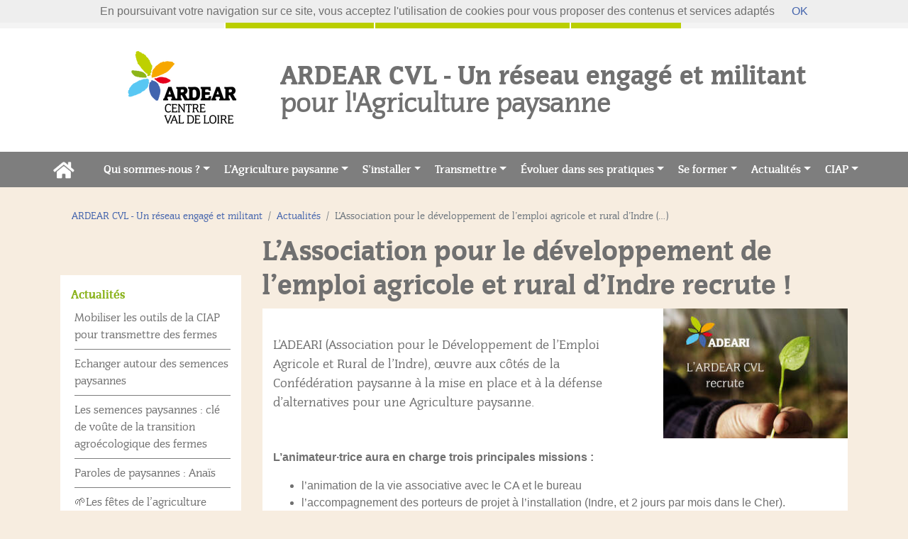

--- FILE ---
content_type: text/html; charset=utf-8
request_url: https://www.agriculturepaysanne.org/L-Association-pour-le-developpement-de-l-emploi-agricole-et-rural-d-Indre
body_size: 12540
content:






<!doctype html>
<html lang="fr">
  <head>
    <!-- Required meta tags -->
    <meta charset="utf-8">
    <meta name="viewport" content="width=device-width, initial-scale=1, shrink-to-fit=no">

    <!-- Bootstrap CSS -->
    <link rel="stylesheet" href="https://stackpath.bootstrapcdn.com/bootstrap/4.5.2/css/bootstrap.min.css" integrity="sha384-JcKb8q3iqJ61gNV9KGb8thSsNjpSL0n8PARn9HuZOnIxN0hoP+VmmDGMN5t9UJ0Z" crossorigin="anonymous">

	<title>L’Association pour le développement de l’emploi agricole et rural d’Indre (…)</title>
	<meta name="description" content=" L&#039;ADEARI (Association pour le D&#233;veloppement de l&#039;Emploi Agricole et Rural de l&#039;Indre), &#339;uvre aux c&#244;t&#233;s de la Conf&#233;d&#233;ration paysanne &#224; la mise en (&#8230;) " />
	<link rel="canonical" href="https://www.agriculturepaysanne.org/L-Association-pour-le-developpement-de-l-emploi-agricole-et-rural-d-Indre" />
    <!-- Optional JavaScript -->
    <!-- jQuery first, then Popper.js, then Bootstrap JS -->
    <script src="https://code.jquery.com/jquery-3.5.1.slim.min.js" integrity="sha384-DfXdz2htPH0lsSSs5nCTpuj/zy4C+OGpamoFVy38MVBnE+IbbVYUew+OrCXaRkfj" crossorigin="anonymous"></script>
    <script src="https://cdn.jsdelivr.net/npm/popper.js@1.16.1/dist/umd/popper.min.js" integrity="sha384-9/reFTGAW83EW2RDu2S0VKaIzap3H66lZH81PoYlFhbGU+6BZp6G7niu735Sk7lN" crossorigin="anonymous"></script>
    <script src="https://stackpath.bootstrapcdn.com/bootstrap/4.5.2/js/bootstrap.min.js" integrity="sha384-B4gt1jrGC7Jh4AgTPSdUtOBvfO8shuf57BaghqFfPlYxofvL8/KUEfYiJOMMV+rV" crossorigin="anonymous"></script>
    <link rel="stylesheet" type="text/css" href="squelettes/css/style.css">
    <link rel="stylesheet" type="text/css" href="squelettes/css/menu.css">
    <script src="squelettes/js/bootstrap-4-navbar.js"></script>
    <script src="squelettes/js/video-iframe-responsive.js"></script>
    
    <link rel="apple-touch-icon" sizes="180x180" href="/apple-touch-icon.png">
    <link rel="icon" type="image/png" sizes="32x32" href="/favicon-32x32.png">
    <link rel="icon" type="image/png" sizes="16x16" href="/favicon-16x16.png">
    <link rel="manifest" href="/site.webmanifest">
    <link rel="mask-icon" href="/safari-pinned-tab.svg" color="#5bbad5">
    <meta name="msapplication-TileColor" content="#2d89ef">
    <meta name="theme-color" content="#ffffff">

  </head>
  <body>
  	
  	
<header>
    <section class="topnav">
    	<div class="container">
    		<div class="row">
    			<div class="col-md-12 text-center px-0">
    				<p><a href="Lettre-d-informations-ARDEAR" class="spip_in">Je m&#8217;abonne à la newsletter</a><a href="Lettre-d-information-fonciere" class="spip_in">Je m&#8217;abonne à la newsletter foncière</a></p>
    				<a href="/" class="nav2 last">Vers le site national</a>
    			</div>	
    		</div>
    	</div>	<!-- end container-->
    </section>
    <section class="bandeau">
        <div class="container">
            <div class="row">
                <div class="col-md-3 col-5 text-md-right text-center px-0 py-3">
                    <a href="ardearcentre" title="page d'accueil" class="logo"><img src="/local/cache-vignettes/L201xH142/rubon51-51c5a.png?1735066341" alt="logo fadear" class="img-fluid"></a>
                </div>
                <div class="col-md-9 col-7 d-flex align-items-center px-0">
                    <h1 class="slogan">ARDEAR CVL - Un réseau engagé et militant <span>pour l'Agriculture paysanne</span></h1>
                </div>    
            </div>
        </div>    <!-- end container-->
    </section>

	<section class="main_menu">
	    <div class="container">
	        <div class="row">
	            <div class="col-md-12 d-md-flex justify-content-md-center align-items-md-center">
	        	
	    <!-- Static navbar -->
	    
	    
	    <nav class="navbar navbar-expand-md navbar-light btco-hover-menu">
	        <a class="navbar-brand" href="ardearcentre" title="ARDEAR CVL - Un réseau engagé et militant"><img src="squelettes/images/icones-13.png"></a>
	        <button class="navbar-toggler" type="button" data-toggle="collapse" data-target="#navbarNavDropdown" aria-controls="navbarNavDropdown" aria-expanded="false" aria-label="Toggle navigation">
	            <span class="navbar-toggler-icon"></span>
	        </button>
	        <div class="collapse navbar-collapse" id="navbarNavDropdown">
	            <ul class="navbar-nav">
	            	
	            	
	            	<li class="nav-item dropdown">
	            		<a class="nav-link dropdown-toggle  active" href="Qui-sommes-nous-458" id="rub_458" data-toggle="dropdown" aria-haspopup="true" aria-expanded="false">Qui sommes-nous&nbsp;?</a>
	                    <ul class="dropdown-menu" aria-labelledby="rub_458">
	                        <li><a class="dropdown-item d-block d-lg-none" href="Qui-sommes-nous-458">Qui sommes-nous&nbsp;?</a></li>
	            	
	                        
	                        <li><a class="dropdown-item" href="Nos-missions-792">Nos missions et valeurs</a></li>
	                        

	            	
	                        
	                        <li><a class="dropdown-item" href="Notre-fonctionnement">Notre fonctionnement</a></li>
	                        

	            	
	                        
	                        <li><a class="dropdown-item dropdown-toggle" href="Nos-partenaires-793">Nos partenaires</a>
	                            <ul class="dropdown-menu">
	                                <li><a class="dropdown-item d-block d-lg-none" href="Nos-partenaires-793">Nos partenaires</a></li>
	                        
	                        		<li><a class="dropdown-item" href="Nos-partenaires-financiers-869">Nos partenaires financiers</a></li>
	                        
	                        		<li><a class="dropdown-item" href="Nos-partenaires-associatifs">Nos partenaires associatifs</a></li>
	                        
	                        		<li><a class="dropdown-item" href="L-actualite-de-nos-partenaires">L&#8217;actualité de nos partenaires </a></li>
	                        
	                            </ul>
	                        </li>
	                        

	            	
	                        
	                        <li><a class="dropdown-item" href="Notre-histoire-884">Notre histoire</a></li>
	                        

	            	
	                        
	                        <li><a class="dropdown-item dropdown-toggle" href="Notre-reseau-885">Notre réseau</a>
	                            <ul class="dropdown-menu">
	                                <li><a class="dropdown-item d-block d-lg-none" href="Notre-reseau-885">Notre réseau</a></li>
	                        
	                        		<li><a class="dropdown-item" href="Un-conseil-d-administration">Un conseil d&#8217;administration</a></li>
	                        
	                        		<li><a class="dropdown-item" href="L-equipe-departementale-887">Une équipe salariée</a></li>
	                        
	                            </ul>
	                        </li>
	                        

	            	
	                        
	                        <li><a class="dropdown-item dropdown-toggle" href="Espace-Presse">Espace Presse</a>
	                            <ul class="dropdown-menu">
	                                <li><a class="dropdown-item d-block d-lg-none" href="Espace-Presse">Espace Presse</a></li>
	                        
	                        		<li><a class="dropdown-item" href="Tous-les-articles-de-presse">Les articles du réseau</a></li>
	                        
	                            </ul>
	                        </li>
	                        

	            	
	                        
	                        <li><a class="dropdown-item dropdown-toggle" href="Contacts-464">Contacts</a>
	                            <ul class="dropdown-menu">
	                                <li><a class="dropdown-item d-block d-lg-none" href="Contacts-464">Contacts</a></li>
	                        
	                        		<li><a class="dropdown-item" href="ADDEAR-41-895">ADDEAR 41</a></li>
	                        
	                        		<li><a class="dropdown-item" href="ADDEAR-18">ADDEAR 18</a></li>
	                        
	                        		<li><a class="dropdown-item" href="ADEARI-893">ADEARI 36</a></li>
	                        
	                        		<li><a class="dropdown-item" href="ADDEAR-41">ADEAR 28</a></li>
	                        
	                        		<li><a class="dropdown-item" href="ADEAR-37">ADEAR 37</a></li>
	                        
	                        		<li><a class="dropdown-item" href="ADEAR-45">ADEAR 45</a></li>
	                        
	                            </ul>
	                        </li>
	                        

	            	
	                        
	                        <li><a class="dropdown-item" href="s-inscrire-a-nos-lettres-d-informations">Recevoir nos actualités</a></li>
	                        

	            	
	                    </ul>
	                </li>    
	            	
	                
	            	
	            	<li class="nav-item dropdown">
	            		<a class="nav-link dropdown-toggle  active" href="L-Agriculture-paysanne-791" id="rub_791" data-toggle="dropdown" aria-haspopup="true" aria-expanded="false">L&#8217;Agriculture paysanne</a>
	                    <ul class="dropdown-menu" aria-labelledby="rub_791">
	                        <li><a class="dropdown-item d-block d-lg-none" href="L-Agriculture-paysanne-791">L&#8217;Agriculture paysanne</a></li>
	            	
	                        
	                        <li><a class="dropdown-item dropdown-toggle" href="La-Charte-de-l-Agriculture-paysanne-840">La Charte de l’Agriculture paysanne</a>
	                            <ul class="dropdown-menu">
	                                <li><a class="dropdown-item d-block d-lg-none" href="La-Charte-de-l-Agriculture-paysanne-840">La Charte de l’Agriculture paysanne</a></li>
	                        
	                        		<li><a class="dropdown-item" href="Les-six-themes-du-projet-d-Agriculture-paysanne">Les six thèmes du projet d’Agriculture paysanne</a></li>
	                        
	                        		<li><a class="dropdown-item" href="Les-10-principes-politiques-de-l-Agriculture-paysanne-841">Les 10 principes politiques de l’Agriculture paysanne</a></li>
	                        
	                            </ul>
	                        </li>
	                        

	            	
	                        
	                        <li><a class="dropdown-item dropdown-toggle" href="Ressources-462">Ressources</a>
	                            <ul class="dropdown-menu">
	                                <li><a class="dropdown-item d-block d-lg-none" href="Ressources-462">Ressources</a></li>
	                        
	                        		<li><a class="dropdown-item" href="Les-publications-de-l-ARDEAR-CVL">Les publications de l&#8217;ARDEAR CVL</a></li>
	                        
	                        		<li><a class="dropdown-item" href="Cartographie-des-initiatives-agri-rurales-sur-le-genre-1849">Cartographie des initiatives agri-rurales sur le genre</a></li>
	                        
	                        		<li><a class="dropdown-item" href="Le-repertoire-des-savoir-faire-paysans-1848">Le répertoire des savoir-faire paysans</a></li>
	                        
	                        		<li><a class="dropdown-item" href="Les-videos-sur-l-agroforesterie">Les vidéos sur l&#8217;agroforesterie</a></li>
	                        
	                        		<li><a class="dropdown-item" href="Les-publications-de-la-FADEAR">Les publications de la FADEAR</a></li>
	                        
	                        		<li><a class="dropdown-item" href="Le-podcast-de-la-FADEAR-et-de-Binge-Audio">Le podcast de la FADEAR et de Binge Audio</a></li>
	                        
	                            </ul>
	                        </li>
	                        

	            	
	                        
	                        <li><a class="dropdown-item" href="Le-Diagnostic-Agriculture-paysanne-849">Le Diagnostic Agriculture paysanne</a></li>
	                        

	            	
	                        
	                        <li><a class="dropdown-item" href="L-histoire-du-projet-d-Agriculture-paysanne-850">L’histoire du projet d’Agriculture paysanne</a></li>
	                        

	            	
	                        
	                        <li><a class="dropdown-item" href="L-Agriculture-paysanne-au-dela-des-cliches-851">L’Agriculture paysanne&nbsp;: au-delà des clichés</a></li>
	                        

	            	
	                    </ul>
	                </li>    
	            	
	                
	            	
	            	<li class="nav-item dropdown">
	            		<a class="nav-link dropdown-toggle  active" href="S-installer-460" id="rub_460" data-toggle="dropdown" aria-haspopup="true" aria-expanded="false">S’installer</a>
	                    <ul class="dropdown-menu" aria-labelledby="rub_460">
	                        <li><a class="dropdown-item d-block d-lg-none" href="S-installer-460">S’installer</a></li>
	            	
	                        
	                        <li><a class="dropdown-item" href="Se-faire-accompagner-par-les-ADEAR">Se faire accompagner par les ADEAR</a></li>
	                        

	            	
	                        
	                        <li><a class="dropdown-item" href="De-l-idee-au-projet-899">Dispositif d&#8217;accompagnement&nbsp;: "De l&#8217;idée au projet agricole"</a></li>
	                        

	            	
	                        
	                        <li><a class="dropdown-item" href="Des-partenariats-entre-collectivites-territoriales-et-ADEAR">Des partenariats entre collectivités territoriales et ADEAR</a></li>
	                        

	            	
	                    </ul>
	                </li>    
	            	
	                
	            	
	            	<li class="nav-item dropdown">
	            		<a class="nav-link dropdown-toggle  active" href="Transmettre-461" id="rub_461" data-toggle="dropdown" aria-haspopup="true" aria-expanded="false">Transmettre</a>
	                    <ul class="dropdown-menu" aria-labelledby="rub_461">
	                        <li><a class="dropdown-item d-block d-lg-none" href="Transmettre-461">Transmettre</a></li>
	            	
	                        
	                        <li><a class="dropdown-item" href="Annonces-foncieres-891">Annonces foncières</a></li>
	                        

	            	
	                        
	                        <li><a class="dropdown-item" href="L-accompagnement-a-la-transmission-853">L’accompagnement à la transmission</a></li>
	                        

	            	
	                        
	                        <li><a class="dropdown-item" href="Les-enjeux-de-la-transmission-en-agriculture-854">Les enjeux de la transmission en agriculture </a></li>
	                        

	            	
	                    </ul>
	                </li>    
	            	
	                
	            	
	            	<li class="nav-item dropdown">
	            		<a class="nav-link dropdown-toggle  active" href="Evoluer-dans-ses-pratiques" id="rub_1311" data-toggle="dropdown" aria-haspopup="true" aria-expanded="false">Évoluer dans ses pratiques</a>
	                    <ul class="dropdown-menu" aria-labelledby="rub_1311">
	                        <li><a class="dropdown-item d-block d-lg-none" href="Evoluer-dans-ses-pratiques">Évoluer dans ses pratiques</a></li>
	            	
	                        
	                        <li><a class="dropdown-item dropdown-toggle" href="La-Maison-des-semences-paysannes-1312">La Maison des semences paysannes</a>
	                            <ul class="dropdown-menu">
	                                <li><a class="dropdown-item d-block d-lg-none" href="La-Maison-des-semences-paysannes-1312">La Maison des semences paysannes</a></li>
	                        
	                        		<li><a class="dropdown-item" href="Les-semences-en-Centre-Val-de-Loire">Les semences en Centre-Val de Loire</a></li>
	                        
	                        		<li><a class="dropdown-item" href="Des-programmes-regionaux-1314">Archives </a></li>
	                        
	                        		<li><a class="dropdown-item" href="Ressources-1839">Ressources</a></li>
	                        
	                        		<li><a class="dropdown-item" href="Des-dynamiques-departemenales-1313">Des dynamiques départementales</a></li>
	                        
	                            </ul>
	                        </li>
	                        

	            	
	                        
	                        <li><a class="dropdown-item" href="Foire-aux-questions-1315">Foire aux questions</a></li>
	                        

	            	
	                        
	                        <li><a class="dropdown-item" href="Haies-Arbres-Agroforesterie">Haies, Arbres champêtres et Agroforesterie</a></li>
	                        

	            	
	                        
	                        <li><a class="dropdown-item dropdown-toggle" href="Les-GIEE">Les GIEE</a>
	                            <ul class="dropdown-menu">
	                                <li><a class="dropdown-item d-block d-lg-none" href="Les-GIEE">Les GIEE</a></li>
	                        
	                        		<li><a class="dropdown-item" href="18-CHER">18 - CHER</a></li>
	                        
	                        		<li><a class="dropdown-item" href="28-EURE-ET-LOIR">28 - EURE-ET-LOIR</a></li>
	                        
	                        		<li><a class="dropdown-item" href="36-INDRE">36 - INDRE</a></li>
	                        
	                        		<li><a class="dropdown-item" href="37-INDRE-ET-LOIRE">37 - INDRE-ET-LOIRE</a></li>
	                        
	                        		<li><a class="dropdown-item" href="41-LOIR-ET-CHER">41 - LOIR-ET-CHER</a></li>
	                        
	                        		<li><a class="dropdown-item" href="45-LOIRET">45 - LOIRET</a></li>
	                        
	                            </ul>
	                        </li>
	                        

	            	
	                    </ul>
	                </li>    
	            	
	                
	            	
	            	<li class="nav-item dropdown">
	            		<a class="nav-link dropdown-toggle  active" href="Se-former-905" id="rub_905" data-toggle="dropdown" aria-haspopup="true" aria-expanded="false">Se former</a>
	                    <ul class="dropdown-menu" aria-labelledby="rub_905">
	                        <li><a class="dropdown-item d-block d-lg-none" href="Se-former-905">Se former</a></li>
	            	
	                        
	                        <li><a class="dropdown-item" href="Des-parcours-certifiants">Des parcours certifiants</a></li>
	                        

	            	
	                        
	                        <li><a class="dropdown-item" href="Modalites">Modalités</a></li>
	                        

	            	
	                        
	                        <li><a class="dropdown-item" href="Tarifs-et-inscriptions">Tarifs et inscriptions</a></li>
	                        

	            	
	                        
	                        <li><a class="dropdown-item" href="Catalogues-de-formations">Catalogues de formation</a></li>
	                        

	            	
	                    </ul>
	                </li>    
	            	
	                
	            	
	            	<li class="nav-item dropdown">
	            		<a class="nav-link dropdown-toggle  active" href="Actualites-463" id="rub_463" data-toggle="dropdown" aria-haspopup="true" aria-expanded="false">Actualités</a>
	                    <ul class="dropdown-menu" aria-labelledby="rub_463">
	                        <li><a class="dropdown-item d-block d-lg-none" href="Actualites-463">Actualités</a></li>
	            	
	                        
	                        <li><a class="dropdown-item dropdown-toggle" href="7-1-Actualites-regionales">Actualités régionales</a>
	                            <ul class="dropdown-menu">
	                                <li><a class="dropdown-item d-block d-lg-none" href="7-1-Actualites-regionales">Actualités régionales</a></li>
	                        
	                        		<li><a class="dropdown-item" href="Femmes-et-installation-en-agriculture-paysanne-1662">Femmes et installation en agriculture paysanne</a></li>
	                        
	                        		<li><a class="dropdown-item" href="Fetes-de-l-agriculture-paysanne-du-Centre-Val-de-Loire">Fêtes de l&#8217;agriculture paysanne du Centre-Val de Loire 2023</a></li>
	                        
	                            </ul>
	                        </li>
	                        

	            	
	                    </ul>
	                </li>    
	            	
	                
	            	
	            	<li class="nav-item dropdown">
	            		<a class="nav-link dropdown-toggle  active" href="3-CIAP" id="rub_1766" data-toggle="dropdown" aria-haspopup="true" aria-expanded="false">CIAP</a>
	                    <ul class="dropdown-menu" aria-labelledby="rub_1766">
	                        <li><a class="dropdown-item d-block d-lg-none" href="3-CIAP">CIAP</a></li>
	            	
	                        
	                        <li><a class="dropdown-item dropdown-toggle" href="La-Cooperative-d-installation-en-agriuclture-paysanne">La Coopérative d&#8217;installation en Agriculture paysanne</a>
	                            <ul class="dropdown-menu">
	                                <li><a class="dropdown-item d-block d-lg-none" href="La-Cooperative-d-installation-en-agriuclture-paysanne">La Coopérative d&#8217;installation en Agriculture paysanne</a></li>
	                        
	                        		<li><a class="dropdown-item" href="Le-stage-paysan-creatif-SPC">Le Stage Paysan Créatif</a></li>
	                        
	                        		<li><a class="dropdown-item" href="Le-Stage-Paysan-Creatif-1877">Le Stage Paysan Créatif</a></li>
	                        
	                        		<li><a class="dropdown-item" href="Le-portage-temporaire-d-activite">Le portage temporaire d&#8217;activité</a></li>
	                        
	                        		<li><a class="dropdown-item" href="Les-entrepreneurs-a-l-essai-EAE">Les entrepreneurs à l&#8217;essai (EAE)</a></li>
	                        
	                        		<li><a class="dropdown-item" href="Le-Stage-Paysan-Creatif">Le Stage Paysan Créatif</a></li>
	                        
	                            </ul>
	                        </li>
	                        

	            	
	                    </ul>
	                </li>    
	            	
	                
	                	            </ul>
	        </div>
	    </nav>
	    
	    
		            </div>    
	        </div>
	    </div>    <!-- end container-->
	</section>
</header>
<section class="main">
    <div class="container">
        <div class="row">
            <div class="col-md-12">
                                <nav aria-label="breadcrumb">
                    <ol class="breadcrumb">
                    
                                        
                                        
                                            <li class="breadcrumb-item"><a href="ardearcentre">ARDEAR CVL - Un réseau engagé et militant</a></li>
                                        
                                            <li class="breadcrumb-item"><a href="Actualites-463">Actualités</a></li>
                                         
                        <li class="breadcrumb-item active" aria-current="page">L’Association pour le développement de l’emploi agricole et rural d’Indre&nbsp;(…)</li>
                    </ol>
                </nav>       
                                        
            </div>    
        </div>
    </div>    <!-- end container-->
    <div class="container">
        <div class="row">
            <div class="col-md-9 order-md-last">

                <h1>L&#8217;Association pour le développement de l&#8217;emploi agricole et rural d&#8217;Indre recrute&nbsp;!</h1>

            

                                    
                                        <div class="container chapo">
                        <div class="row">
                            <div class="col-md-8 d-flex justify-content-start align-items-center text"><div><p>L&#8217;ADEARI (Association pour le Développement de l’Emploi Agricole et Rural de l&#8217;Indre), œuvre aux côtés de la Confédération paysanne à la mise en place et à la défense d’alternatives pour une Agriculture paysanne.</p></div></div>
                            <div class="col-md-4 d-flex justify-content-end align-items-center pr-0"><img src="local/cache-vignettes/L275xH194/arton191-8c6d2.jpg?1735075745" class="img-fluid"></div>
                         </div>
                    </div>
                                                    
                <div class="main_text"><p><strong>L&#8217;animateur·trice aura en charge trois principales missions&nbsp;: </strong></p>
<ul class="spip" role="list"><li> l&#8217;animation de la vie associative avec le CA et le bureau</li><li> l&#8217;accompagnement des porteurs de projet à l&#8217;installation (Indre, et 2 jours par mois dans le Cher).</li><li> l’accompagnement des cédants vers la transmission.</li></ul>
<p>Merci d&#8217;envoyer votre lettre d&#8217;information et votre CV par mail&nbsp;: recrutementadeari36@gmail.com jusqu’au 25 mars 2021.</p>
<p>Les entretiens sont prévus le mercredi 7 avril pour les candidats retenus. à la Maison de l’Agriculture, 24 rue des Ingrains, 36022 Châteauroux Cedex.</p>
<p><br clear="both"/>
=> <a href="https://www.agriculturepaysanne.org/IMG/pdf/2021-adeari_offrempl_inst-trans.pdf">Offre d&#8217;emploi.</a></p></div>
                <div class="main_text mb-3"><hr>
                <h2 class="aller">Aller plus loin</h2>
                <p><a href="https://www.agriculturepaysanne.org/adeari">Visitez le site Internet de l&#8217;ADEARI</a></p></div>

                
                <div class="main_text mt-3">
                    <div class="docs">
                        <div class="titre">Documents en ligne</div>
                        <div class="container px-0 ">
                            <div class="row">
                            	                                
                                <div class="col-md-3 text-center">
                                    <a href="IMG/pdf/2021-adeari_offrempl_inst-trans.pdf" class="logo d-flex justify-content-center align-items-center" target="_blank"><img src="local/cache-vignettes/L64xH64/pdf-b8aed.svg?1742148238" class=""></a>
                                    <a href="IMG/pdf/2021-adeari_offrempl_inst-trans.pdf" class="d-block text-center" target="_blank">Offre d&#8217;emploi en CDI à 80%</a>
                                    <small class="info">(<abbr title="info document PDF" class="ext">PDF</abbr> - <span>104.6 kio</span>)</small>
                                </div>
                                                                  
                            </div>
                        </div>    <!-- end container-->                        
                    </div>
                </div>
                

                

                


                

            </div>    
            <div class="col-md-3 order-md-first">

                <div class="left_nav">
                
                <a href="Actualites-463" class="parent">Actualités</a>
                	
                
                <ul>
                
                <li>
                	                	<a href="Mobiliser-les-outils-de-la-CIAP-pour-transmettre-des-fermes">Mobiliser les outils de la CIAP pour transmettre des fermes</a>
                	                </li>
                
                <li>
                	                	<a href="Echanger-autour-des-semences-paysannes">Echanger autour des semences paysannes</a>
                	                </li>
                
                <li>
                	                	<a href="Les-semences-paysannes-cle-de-voute-de-la-transition-agroecologique-des-fermes-923">Les semences paysannes&nbsp;: clé de voûte de la transition agroécologique des fermes</a>
                	                </li>
                
                <li>
                	                	<a href="Paroles-de-paysannes-Anais">Paroles de paysannes&nbsp;: Anaïs</a>
                	                </li>
                
                <li>
                	                	<a href="Les-fetes-de-l-agriculture-paysanne-arrivent-pres-de-chez-vous">&#127793;Les fêtes de l&#8217;agriculture paysanne arrivent près de chez vous&nbsp;!</a>
                	                </li>
                
                <li>
                	                	<a href="Paroles-de-paysannes-Katia">Paroles de paysannes&nbsp;: Katia</a>
                	                </li>
                
                <li>
                	                	<a href="Paroles-de-paysannes-Sylvie">Paroles de paysannes&nbsp;: Sylvie</a>
                	                </li>
                
                <li>
                	                	<a href="Paroles-de-paysannes-Marie-Agnes">Paroles de paysannes&nbsp;: Marie-Agnès</a>
                	                </li>
                
                <li>
                	                	<a href="Paroles-de-paysannes-Marylene-Mary">Paroles de paysannes&nbsp;: Marylène (Mary)</a>
                	                </li>
                
                <li>
                	                	<a href="Paroles-de-paysannes-SANDIE-FLOQUET">Paroles de paysannes&nbsp;: Sandie</a>
                	                </li>
                
                <li>
                	                	<a href="Vos-besoins-en-formations-merci-pour-vos-retours">Vos besoins en formations, merci pour vos retours&nbsp;!</a>
                	                </li>
                
                <li>
                	                	<a href="RESSOURCE-L-AIDE-AU-REPIT">RESSOURCE&nbsp;: L&#8217;AIDE AU RÉPIT</a>
                	                </li>
                
                <li>
                	                	<a href="La-formation-Paysan-Creatif-un-debut-prometteur-pour-la-13eme-promotion">La formation Paysan Créatif&nbsp;: un début prometteur pour la 13ème  promotion&nbsp;!</a>
                	                </li>
                
                <li>
                	                	<a href="Rejoignez-le-reseau">Rejoignez le réseau&nbsp;!</a>
                	                </li>
                
                <li>
                	                	<a href="Les-semences-paysannes-cle-de-voute-de-la-transition-agroecologique-des-fermes-876">Paroles de paysan·es. Les semences paysannes&nbsp;: clé de voûte de la transition agroécologique des fermes.</a>
                	                </li>
                
                <li>
                	                	<a href="Une-belle-assemblee-generale-un-reseau-qui-rayonne-en-region-Centre-Val-de">Une belle assemblée générale&nbsp;: un réseau qui rayonne en région Centre-Val de Loire</a>
                	                </li>
                
                <li>
                	                	<a href="Les-annonces-foncieres-agricoles-des-ADEAR-sont-de-retour">Les annonces foncières agricoles des ADEAR sont disponibles&nbsp;!</a>
                	                </li>
                
                <li>
                	                	<a href="Les-semences-paysannes-cle-de-voute-de-la-transition-agroecologique-des-fermes">Les semences paysannes&nbsp;: clé de voûte de la transition agroécologique des fermes</a>
                	                </li>
                
                <li>
                	                	<a href="De-l-idee-au-projet-agricole-avec-l-Adeari">&#171;&nbsp;De l’idée au projet agricole&nbsp;&#187; avec l&#8217;Adeari</a>
                	                </li>
                
                <li>
                	                	<a href="Le-reseau-s-agrandit-826">Le réseau s&#8217;agrandit&nbsp;!</a>
                	                </li>
                
                <li>
                	                	<a href="Premiere-commission-installation-transmission-de-l-ADEAR-28-806">Première commission installation-transmission de l’ADEAR 28 le 23 janvier&nbsp;!</a>
                	                </li>
                
                <li>
                	                	<a href="Paroles-de-paysannes-Marie-Agnes-1045">Paroles de paysannes&nbsp;: Marie-Agnès</a>
                	                </li>
                
                <li>
                	                	<a href="Repondre-aux-defis-du-renouvellement-des-generations-agricoles-Projet-CONNECTE">Répondre aux défis du renouvellement des générations agricoles... Projet CONNECTE</a>
                	                </li>
                
                <li>
                	                	<a href="Cultivons-un-avenir-ecologique-pas-un-desastre-climatique">Cultivons un avenir écologique, pas un désastre climatique</a>
                	                </li>
                
                <li>
                	                	<a href="PAYSANNONS-RETOUR-EN-IMAGES">PAYSANNONS - RETOUR EN IMAGES</a>
                	                </li>
                
                <li>
                	                	<a href="Tribune-Pole-Inpact-Pour-une-transformation-profonde-des-systemes-agricoles">Tribune Pôle Inpact - Pour une transformation profonde des systèmes agricoles</a>
                	                </li>
                
                <li>
                	                	<a href="&#128227;-RENCONTRES-COLLECTIFS-AGRICOLES">&#128227; RENCONTRES COLLECTIFS AGRICOLES </a>
                	                </li>
                
                <li>
                	                	<a href="Soiree-paysanne-festive-Congres-commun-ARDEAR-et-Confederation-paysanne-Centre">Soirée paysanne festive - Congrès commun ARDEAR et Confédération paysanne Centre-Val de Loire</a>
                	                </li>
                
                <li>
                	                	<a href="Table-Ronde-sur-l-installation-en-agriculture-paysanne-le-16-avril-2024">Table Ronde sur l&#8217;installation en agriculture paysanne le 16 avril 2024</a>
                	                </li>
                
                <li>
                	                	<a href="En-region-Centre-aussi-on-seme-paysan">En région Centre aussi, on sème paysan&nbsp;!</a>
                	                </li>
                
                <li>
                	                	<a href="Les-annonces-foncieres-agricoles-des-ADEAR-sont-disponibles">Les annonces foncières agricoles des ADEAR sont disponibles&nbsp;!</a>
                	                </li>
                
                <li>
                	                	<a href="Retour-sur-les-Etats-Genereux-de-la-Bouse">Retour sur les Etats Généreux de la Bouse&nbsp;!</a>
                	                </li>
                
                <li>
                	                	<a href="Rejoignez-le-reseau-l-ADEAR-28-recrute">Rejoignez le réseau&nbsp;: l’ADEAR 28 recrute&nbsp;!</a>
                	                </li>
                
                <li>
                	                	<a href="Femmes-paysannes-une-exposition-au-service-de-l-agriculture-paysanne">" Femmes paysannes "&nbsp;: une exposition face au défi du renouvellement de générations</a>
                	                </li>
                
                <li>
                	                	<a href="Une-visite-de-ferme-creative">Une visite de ferme créative</a>
                	                </li>
                
                <li>
                	                	<a href="Nouan-le-Fuzelier-une-fete-de-l-agriculture-paysanne-pour-debattre-des-enjeux">Nouan-le-Fuzelier&nbsp;: une fête de l&#8217;agriculture paysanne pour débattre des enjeux de société</a>
                	                </li>
                
                <li>
                	                	<a href="Paroles-paysannes-Aurore">Paroles paysannes&nbsp;: Aurore</a>
                	                </li>
                
                <li>
                	                	<a href="Paroles-de-paysannes-Bernadette">Paroles de paysannes&nbsp;:  Bernadette</a>
                	                </li>
                
                <li>
                	                	<a href="Rejoignez-le-reseau-l-ADEAR-37-recrute">Rejoignez le réseau&nbsp;: l&#8217;ADEAR 37 recrute&nbsp;!</a>
                	                </li>
                
                <li>
                	                	<a href="Audition-de-l-ARDEAR-en-amont-des-assises-de-l-eau">Audition de l&#8217;ARDEAR en amont des assises de l&#8217;eau</a>
                	                </li>
                
                <li>
                	                	<a href="C-est-au-coeur-de-la-Sologne-a-Langon-sur-Cher">Un Conseil d&#8217;administration placé sous le signe du renouveau</a>
                	                </li>
                
                <li>
                	                	<a href="ADDEAR-41-Apero-installation-quelle-charge-mentale-en-tant-qu-agriculteur">ADDEAR 41&nbsp;: apéro’installation&nbsp;: quelle charge mentale en tant qu’agriculteur&nbsp;?</a>
                	                </li>
                
                <li>
                	                	<a href="L-ADEARI-recrute-CDI-a-80">L&#8217;ADEARI recrute&nbsp;! CDI à 80%</a>
                	                </li>
                
                <li>
                	                	<a href="La-transmission-des-fermes-au-coeur-des-echanges">La transmission des fermes au coeur des échanges </a>
                	                </li>
                
                <li>
                	                	<a href="La-CIAP-CVL-recrute">Le réseau recrute&nbsp;! Deux offres sont à pourvoir</a>
                	                </li>
                
                <li>
                	                	<a href="Appel-a-manifestation-d-interet-installation-agricole-sur-un-terrain-de-Tours-387">Appel à manifestation d’intérêt - installation agricole sur un terrain de Tours métropole situé à St Avertin</a>
                	                </li>
                
                <li>
                	                	<a href="Se-former-avec-le-reseau-des-ADEAR">Se former avec le réseau des ADEAR </a>
                	                </li>
                
                <li>
                	                	<a href="Stage-Paysan-Creatif-remise-de-diplomes-aux-laureats-2020">Stage paysan créatif&nbsp;: remise de diplômes aux lauréats 2020</a>
                	                </li>
                
                <li>
                	                	<a href="Colloque-comment-maintenir-des-actifs-agricoles-sur-notre-territoire">Colloque&nbsp;: comment maintenir des actifs agricoles sur notre territoire&nbsp;? </a>
                	                </li>
                
                <li>
                	                	<a href="La-traction-animale-avec-l-ARDEAR-deux-sessions-pour-ameliorer-sa-technique-et">La traction animale avec l&#8217;ARDEAR&nbsp;: deux sessions pour améliorer sa technique et partager un moment convivial</a>
                	                </li>
                
                <li>
                	                	<a href="De-l-idee-au-projet-ou-l-emergence-de-projets-agricoles">"De l&#8217;idée au projet" ou l&#8217;émergence de projets agricoles</a>
                	                </li>
                
                <li>
                	                	<a href="Plaidoyer-d-InPACT-Centre-pour-une-agriculture-citoyenne-et-territoriale-en">Plaidoyer d&#8217;InPACT Centre pour une agriculture citoyenne et territoriale en région Centre-Val de Loire</a>
                	                </li>
                
                <li>
                	                	<a href="L-ARDEAR-CVL-vous-accompagne-dans-la-valorisation-de-vos-savoir-faire">L&#8217;ARDEAR CVL vous accompagne dans votre communication&nbsp;!</a>
                	                </li>
                
                <li>
                	                	<a href="Se-former-avec-l-ADEAR-37-pour-mener-a-bien-son-projet-de-plantation">Se former avec l&#8217;ADEAR 37 pour mener a bien son projet de plantation</a>
                	                </li>
                
                <li>
                	                	<a href="Fabriquer-son-pain-a-partir-de-cereales-paysannes">Fabriquer son pain à partir de céréales paysannes </a>
                	                </li>
                
                <li>
                	                	<a href="La-federation-regionale-recrute">La fédération régionale recrute</a>
                	                </li>
                
                <li>
                	                	<div class="active"><b>L&#8217;Association pour le développement de l&#8217;emploi agricole et rural d&#8217;Indre recrute&nbsp;!</b></div>
                	                </li>
                
                <li>
                	                	<a href="L-agriculture-au-feminin-echanges-et-debats-lors-de-la-Fete-de-l-Agriculture">L&#8217;agriculture au féminin&nbsp;: échanges et débats lors de la Fête de l&#8217;Agriculture Paysanne</a>
                	                </li>
                
                <li>
                	                	<a href="Semences-Paysannes-les-disponibilites-et-les-besoins-futurs">Semences Paysannes&nbsp;: les disponibilités et les besoins futurs&nbsp;!</a>
                	                </li>
                
                <li>
                	                	<a href="Soutenez-les-installations-en-Agriculture-paysanne">Soutenez les installations en Agriculture paysanne&nbsp;!</a>
                	                </li>
                
                <li>
                	                	<a href="Rejoignez-le-reseau-l-ARDEAR-CVL-recrute">Rejoignez le réseau&nbsp;: l’ARDEAR CVL recrute&nbsp;!</a>
                	                </li>
                
                <li>
                	                	<a href="Les-Fetes-de-l-Agriculture-Paysanne-2024-les-dates">Les Fêtes de l&#8217;Agriculture Paysanne 2024&nbsp;: les dates&nbsp;!</a>
                	                </li>
                
                <li>
                	                	<a href="Les-semences-paysannes-du-Loiret-journee-de-panification-le-15-mars">Les semences paysannes du Loiret&nbsp;: journée de panification le 15 mars</a>
                	                </li>
                
                <li>
                	                	<a href="L-Agenda-des-AG-2023">L&#8217;Agenda des AG 2023</a>
                	                </li>
                
                <li>
                	                	<a href="Journee-d-echanges-sur-les-systemes-d-elevage-laitier-paturants">Journée d&#8217;échanges sur les systèmes d&#8217;élevage laitier pâturants</a>
                	                </li>
                
                <li>
                	                	<a href="Les-Etats-Genereux-de-la-Bouse-le-4-fevrier-2023">Les Etats Généreux de la Bouse le 4 février 2023&nbsp;!</a>
                	                </li>
                
                <li>
                	                	<a href="Retour-sur-la-fete-de-l-Agriculture-Paysanne-de-l-Indre">Retour sur la fête de l&#8217;Agriculture Paysanne de l&#8217;Indre</a>
                	                </li>
                
                <li>
                	                	<a href="ARTICLE-FEMMES-ET-INSTALLATION-EN-AGRICULTURE-PAYSANNE">ARTICLE&nbsp;: FEMMES ET INSTALLATION EN AGRICULTURE PAYSANNE</a>
                	                </li>
                
                <li>
                	                	<a href="Stage-Paysan-Creatif-clap-de-fin-pour-la-promo-de-janvier-2022">Stage Paysan Créatif&nbsp;: clap de fin pour la promo de janvier 2022</a>
                	                </li>
                
                <li>
                	                	<a href="L-ARDEAR-CVL-recrute">L&#8217;ARDEAR CVL recrute&nbsp;!</a>
                	                </li>
                
                <li>
                	                	<a href="Imaginons-la-suite-pour-notre-Maison-des-Semences-Paysannes">Imaginons la suite pour notre Maison des Semences Paysannes</a>
                	                </li>
                
                <li>
                	                	<a href="Solene-bientot-productrices-de-fleurs-bio-et-locale-a-la-CIAP-CVL">Solène, bientôt productrices de fleurs bio et locale à la CIAP CVL</a>
                	                </li>
                
                <li>
                	                	<a href="Deux-postes-sont-a-pouvoir-a-l-ADDEAR-41">Deux postes sont à pouvoir à l&#8217;ADDEAR 41</a>
                	                </li>
                
                <li>
                	                	<a href="Les-fetes-de-l-agriculture-paysanne-le-rendez-vous-a-ne-pas-manquer">Les fêtes de l’agriculture paysanne&nbsp;: le rendez-vous à ne pas manquer</a>
                	                </li>
                
                <li>
                	                	<a href="Deux-postes-sont-a-pouvoir-a-l-ARDEAR-CVL">Deux postes sont à pouvoir à l&#8217;ARDEAR CVL</a>
                	                </li>
                
                <li>
                	                	<a href="Se-former-au-metier-de-createurs-trices-d-entreprises-agricoles-la-10eme">Se former au métier de créateurs.trices d’entreprises agricoles&nbsp;: la 10ème promotion a débuté dans la joie et la bonne humeur&nbsp;!</a>
                	                </li>
                
                <li>
                	                	<a href="Dans-le-cadre-du-documentaire-Les-soeurs-13">Les sœurs des 13 blés et Anaïs et Raphaël des jardins du grand chêne expliquent leurs parcours</a>
                	                </li>
                
                <li>
                	                	<a href="La-CIAP-CVL-est-sur-les-ondes-de-Studio-Zef">La CIAP CVL est sur les ondes de Studio Zef&nbsp;!</a>
                	                </li>
                
                <li>
                	                	<a href="Une-nouvelle-entree-en-portage-et-de-belles-perspectives-pour-la-CIAP-CVL">Une nouvelle entrée en portage et de belles perspectives pour la CIAP CVL</a>
                	                </li>
                
                <li>
                	                	<a href="Le-reseau-s-agrandit">Le réseau s&#8217;agrandit&nbsp;!</a>
                	                </li>
                
                <li>
                	                	<a href="Le-Stage-Paysans-Creatif-une-promo-2021-impliquee-et-motivee">Le Stage Paysan Créatif&nbsp;: une promo 2021 impliquée et motivée&nbsp;!</a>
                	                </li>
                
                <li>
                	                	<a href="Belle-et-heureuse-annee-2022">Belle et heureuse année 2022&nbsp;!</a>
                	                </li>
                	
                </ul>
                
	            </div>            

                <div class="dropdown text-center dropdown-region">
    <button class="all w-100 dropdown-toggle" type="button" id="dropdownReso" data-toggle="dropdown" aria-haspopup="true" aria-expanded="false">
    choisir un réseau
    </button>
    <div class="dropdown-menu dropdown-menu-short shadow" aria-labelledby="dropdownReso" id="dropdown_reso">
    
    
        <a class="dropdown-item region" href="auvergne-rhone-alpes">Auvergne-Rhône-Alpes</a>
        
        
        
                <a class="dropdown-item departement" href="/ain">Ain</a>
            
        
        
                <a class="dropdown-item departement" href="/ardeche">Ardèche</a>
            
        
        
                <a class="dropdown-item departement" href="/CantADEAR">Cantal</a>
            
        
        
                <a class="dropdown-item departement" href="/drome">Drôme</a>
            
        
        
                <a class="dropdown-item departement" href="/isere">Isère</a>
            
        
        
                <a class="dropdown-item departement" href="/loire">Loire</a>
            
        
        
                <a class="dropdown-item departement" href="/addear-haute-loire">Haute-Loire</a>
            
        
        
                <a class="dropdown-item departement" href="/rhone">Rhône</a>
            
        
        
                <a class="dropdown-item departement" href="/savoire">Savoie</a>
            
        
        
                <a class="dropdown-item departement" href="/agriculture-paysanne-haute-savoie">Haute-Savoie</a>
            
        
    
    
        <a class="dropdown-item region" href="ARDEAR-Bourgogne-Franche-Comte">Bourgogne-Franche-Comté</a>
        
        
        
                <a class="dropdown-item departement" href="/ADEAR-de-Haute-Saone">Haute-Saône</a>
            
        
    
    
        <a class="dropdown-item region" href="ARAP">Bretagne</a>
        
        
        
                <a class="dropdown-item departement" href="/agriculturepaysanne22">Côtes-d&#8217;Armor</a>
            
        
        
                <a class="dropdown-item departement" href="/ADEAR-Ille-et-Vilaine">Ille-et-Vilaine</a>
            
        
    
    
        <a class="dropdown-item region" href="ardearcentre">Centre-Val de Loire</a>
        
        
        
                <a class="dropdown-item departement" href="/addear18">Cher</a>
            
        
        
                <a class="dropdown-item departement" href="/ladear-28">Eure-et-Loir</a>
            
        
        
                <a class="dropdown-item departement" href="/adeari">Indre</a>
            
        
        
                <a class="dropdown-item departement" href="/adear37">Indre-et-Loire</a>
            
        
        
                <a class="dropdown-item departement" href="/addear41">Loir-et-Cher</a>
            
        
        
                <a class="dropdown-item departement" href="/adear45">Loiret</a>
            
        
    
    
        <a class="dropdown-item region" href="ARDEAR-Grand-Est">Grand Est</a>
        
        
    
    
        <div class="dropdown-item region">Hauts-de-France</div>
        
        
        
                <a class="dropdown-item departement" href="/initiativespaysannes">Aisne</a>
            
        
        
                <a class="dropdown-item departement" href="/initiativespaysannes">Oise</a>
            
        
        
                <a class="dropdown-item departement" href="/initiativespaysannes">Somme</a>
            
        
    
    
        <a class="dropdown-item region" href="Federation-des-Associations-pour-le-Developpement-de-l-Emploi-Agricole-et-Rural">Île-de-France</a>
        
        
    
    
        <a class="dropdown-item region" href="ardear-normandie">Normandie</a>
        
        
        
                <a class="dropdown-item departement" href="/ADEAR14">Calvados</a>
            
        
        
                <a class="dropdown-item departement" href="/ADEAR50">Manche</a>
            
        
        
                <a class="dropdown-item departement" href="/ADEAR61">Orne</a>
            
        
        
                <a class="dropdown-item departement" href="/seine-maritime">Seine-Maritime</a>
            
        
    
    
        <a class="dropdown-item region" href="ARDEAR-Nouvelle-Aquitaine">Nouvelle-Aquitaine</a>
        
        
        
                <a class="dropdown-item departement" href="/ADEAR-Terre-Mer">Charente</a>
            
        
        
                <a class="dropdown-item departement" href="/ADEAR-Terre-Mer">Charente-Maritime</a>
            
        
        
                <a class="dropdown-item departement" href="/adear-limousin">Corrèze</a>
            
        
        
                <a class="dropdown-item departement" href="/adear-limousin">Creuse</a>
            
        
        
                <a class="dropdown-item departement" href="/maison-des-paysans-dordogne">Dordogne</a>
            
        
        
                <a class="dropdown-item departement" href="/agap33">Gironde</a>
            
        
        
                <a class="dropdown-item departement" href="/Association-landaise-pour-le-developpement-de-l-emploi-agricole-et-rural">Landes</a>
            
        
        
                <a class="dropdown-item departement" href="/Adear-47">Lot-et-Garonne</a>
            
        
        
                <a class="dropdown-item departement" href="/abdea">Pyrénées-Atlantiques</a>
            
                <a class="dropdown-item departement" href="/AFI-Pays-Basque">Pyrénées-Atlantiques</a>
            
                <a class="dropdown-item departement" href="/Euskal-Herriko-Laborantza-Ganbara">Pyrénées-Atlantiques</a>
            
        
        
                <a class="dropdown-item departement" href="/ADEAR-Terre-Mer">Deux-Sèvres</a>
            
        
        
                <a class="dropdown-item departement" href="/ADEAR-Terre-Mer">Vienne</a>
            
        
        
                <a class="dropdown-item departement" href="/adear-limousin">Haute-Vienne</a>
            
        
    
    
        <div class="dropdown-item region">Occitanie</div>
        
        
        
                <a class="dropdown-item departement" href="/ariege">Ariège</a>
            
        
        
                <a class="dropdown-item departement" href="/adear-aude">Aude</a>
            
        
        
                <a class="dropdown-item departement" href="/addear12">Aveyron</a>
            
        
        
                <a class="dropdown-item departement" href="/gard">Gard</a>
            
        
        
                <a class="dropdown-item departement" href="/haute-garonne">Haute-Garonne</a>
            
        
        
                <a class="dropdown-item departement" href="/adear32">Gers</a>
            
        
        
                <a class="dropdown-item departement" href="/ADEAR-du-Lot">Lot</a>
            
        
        
                <a class="dropdown-item departement" href="/alodear">Lozère</a>
            
        
        
                <a class="dropdown-item departement" href="/ADEAR-des-Hautes-Pyrenees">Hautes-Pyrénées</a>
            
        
        
                <a class="dropdown-item departement" href="/tarn">Tarn</a>
            
        
        
                <a class="dropdown-item departement" href="/adear82">Tarn-et-Garonne</a>
            
        
    
    
        <a class="dropdown-item region" href="ardearpdl">Pays de la Loire</a>
        
        
        
                <a class="dropdown-item departement" href="/Cap44-ADEAR-de-Loire-Atlantique">Loire-Atlantique</a>
            
        
        
                <a class="dropdown-item departement" href="/Vivre-au-pays">Maine-et-Loire</a>
            
        
        
                <a class="dropdown-item departement" href="/adearm">Mayenne</a>
            
        
        
                <a class="dropdown-item departement" href="/CAPP72">Sarthe</a>
            
        
        
                <a class="dropdown-item departement" href="/adear-de-vendee">Vendée</a>
            
        
    
    
        <a class="dropdown-item region" href="ardear-paca">Provence-Alpes-Côte d&#8217;Azur</a>
        
        
        
                <a class="dropdown-item departement" href="/adear04">Alpes-de-Haute-Provence</a>
            
        
        
                <a class="dropdown-item departement" href="/adear-des-hautes-alpes">Hautes-Alpes</a>
            
        
        
                <a class="dropdown-item departement" href="/adear-06">Alpes-Maritimes</a>
            
        
        
                <a class="dropdown-item departement" href="/ladear-des-bouches-du-rhone">Bouches-du-Rhône</a>
            
        
        
                <a class="dropdown-item departement" href="/ladear-du-var">Var</a>
            
        
        
                <a class="dropdown-item departement" href="/adear84">Vaucluse</a>
            
        
    
    </div>
</div>
<style type="text/css">
#dropdown_reso{
    background-color: #F5F5F5;
    box-shadow: 0 .5rem 1rem rgba(0,0,0,.15)!important;
}
.dropdown-region .region{
    display: block;
    color: var(--noir);
    font-family: "congressblack";
}
.dropdown-region .region:hover{
    background-color: var(--noir);
    color: #FFF;
}
.dropdown-region .departement{
    color: var(--noir);
    padding-left: 40px;
}
</style>                <div class="module_tn formation">
        <a href="ardearcentre/formations.php" class="titre">Formations</a>
        <ul>
                        <li>
                <div> <span class="badge_bleu_clair">Indre</span>            <span class="badge_bleu_clair">27 janv 2026</span></div>
                <a href="ardearcentre/formation-9652">Maraîchage : comprendre son sol pour favoriser le vivant</a>
            </li>
                        <li>
                <div> <span class="badge_bleu_clair">Loir-et-Cher</span>            <span class="badge_bleu_clair">28 janv 2026</span></div>
                <a href="ardearcentre/formation-9910">SE PREPARER A VIVRE LA TRANSMISSION DE SA FERME</a>
            </li>
                        <li>
                <div> <span class="badge_bleu_clair">Indre</span>            <span class="badge_bleu_clair">02 févr 2026</span></div>
                <a href="ardearcentre/formation-9919">Entretien et régles de sécurité de la tronçonneuse - Formation en non-mixit(...)</a>
            </li>
                    </ul>
        <div class="text-right"><a href="ardearcentre/formations.php" class="suite">En savoir plus</a></div>                   
    </div>

                
<div class="module_tn pa">
    <a href="ardearcentre/annonces.php" class="titre">Petites annonces</a>
    <ul>
                <li>
            <div><span class="badge_bleu_fonce">Indre-et-Loire</span><span class="badge_bleu_fonce">16 janv 2026</span></div>
            <a href="ardearcentre/annonce-7885">Proposition de location d’un outil de (...)</a>
        </li>
                <li>
            <div><span class="badge_bleu_fonce">Indre-et-Loire</span><span class="badge_bleu_fonce">16 janv 2026</span></div>
            <a href="ardearcentre/annonce-7884">Recherche Agriculteur·rice Associé·e (...)</a>
        </li>
                <li>
            <div><span class="badge_bleu_fonce">Indre-et-Loire</span><span class="badge_bleu_fonce">17 déc 2025</span></div>
            <a href="ardearcentre/annonce-7798"> Candidature agent polyculture, élevage(...)</a>
        </li>
         
    </ul>
    <div class="text-right"><a href="ardearcentre/annonces.php" class="suite">En savoir plus</a></div>                   
</div>





<div class="module_tn event">
    <a href="ardearcentre/agenda.php" class="titre">Evénements</a>
    <ul>
            <li>
            <div><span class="badge_orange">Indre-et-Loire</span><span class="badge_orange">25 janv 2026 toute la journée</span></div>
            <a href="ardearcentre/evenement-1623">Rencontre Festi'luttes à Saint-Avertin</a>
        </li>
            <li>
            <div><span class="badge_orange"></span><span class="badge_orange">12 févr 2026 - 01 mars 2026</span></div>
            <a href="ardearcentre/evenement-1576">Les semaines de l'agriculture paysanne, partout en france !</a>
        </li>
            <li>
            <div><span class="badge_orange"></span><span class="badge_orange">09 mars 2026 toute la journée</span></div>
            <a href="ardearcentre/evenement-1622">Assemblée générale Confédération Paysanne et ADEAR Indre-et-(...)</a>
        </li>
        
    </ul>
    <div class="text-right"><a href="ardearcentre/agenda.php" class="suite">En savoir plus</a></div>                   
</div>                
            </div>    
        </div>
    </div>    <!-- end container-->
</section>



    
<section class="footer_minisite">
    <div class="container">
        <div class="row">
            <div class="col-md-4">
                <div class="adresse">
                    <p><strong>ARDEAR Centre-Val de Loire</strong><br class='autobr' />
Village de l&#8217;Arrou<br class='autobr' />
87A, route de Château-Renault<br class='autobr' />
41000 Blois</p>
                </div>
            </div>    
            <div class="col-md-5">
                Développer l'Agriculture paysanne, accompagner l'installation et transmission des fermes à de nouveaux paysans, faciliter la formation des agriculteurs, voilà les engagements qui mobilisent l'ARDEAR Centre-Val de Loire
            </div>    
            <div class="col-md-3">
                <a href="Contacts-464" class="carte">Contacter l'adear <br>de mon territoire</a>
                <div class="menu"><p><a href="Espace-Presse" class="spip_in">Espace presse</a></p></div>
            </div>    
        </div>
    </div>    <!-- end container-->   
</section>

<footer>
    <div class="container">
        <div class="row">
            <div class="col-md-12">
                <!-- <a href="">Plan du site</a> | 
                <a href="">Mentions légales</a> |  -->
                2012 - 2026 Fadear contact@fadear.org | 
                <a href="https://www.terrenourriciere.org/?from=fadear" target="_blank">Site réalisé par Terre Nourricière</a>
            </div>    
        </div>
    </div>    <!-- end container-->
</footer>
<script type="text/javascript"> 
$(document).ready(function() {
 $('.spip_documents a, a.spip_out').attr("target", "_blank");
});
 </script>
<!-- Start of StatCounter Code for Default Guide -->
<script type="text/javascript">
var sc_project=8495767;
var sc_invisible=1;
var sc_security="7390cc12";
var scJsHost = (("https:" == document.location.protocol) ?
"https://secure." : "http://www.");
document.write("<sc"+"ript type='text/javascript' src='" + scJsHost +
"statcounter.com/counter/counter.js'></"+"script>");</script>
<noscript><div class="statcounter"><a title="web analytics"
href="http://statcounter.com/" target="_blank"><img class="statcounter"
src="https://c.statcounter.com/8495767/0/7390cc12/1/" alt="web
analytics"></a></div></noscript>
<!-- End of StatCounter Code for Default Guide -->


<script type="text/javascript">

  var _gaq = _gaq || [];
  _gaq.push(['_setAccount', 'UA-36629914-1']);
  _gaq.push(['_setDomainName', 'agriculturepaysanne.org']);
  _gaq.push(['_setAllowLinker', true]);
  _gaq.push(['_trackPageview']);

  (function() {
    var ga = document.createElement('script'); ga.type = 'text/javascript'; ga.async = true;
    ga.src = ('https:' == document.location.protocol ? 'https://' : 'http://') + 'stats.g.doubleclick.net/dc.js';
    var s = document.getElementsByTagName('script')[0]; s.parentNode.insertBefore(ga, s);
  })();

</script>
<!-- Default Statcounter code for stats ARDEAR CVL
https://www.agriculturepaysanne.org/ardearcentre -->
<script type="text/javascript">
var sc_project=12551070; 
var sc_invisible=0; 
var sc_security="b55e6c0a"; 
var scJsHost = "https://";
document.write("<sc"+"ript type='text/javascript' src='" +
scJsHost+
"statcounter.com/counter/counter.js'></"+"script>");
</script>
<noscript><div class="statcounter"><a title="Web Analytics"
href="https://statcounter.com/" target="_blank"><img
class="statcounter"
src="https://c.statcounter.com/12551070/0/b55e6c0a/0/"
alt="Web Analytics"
referrerPolicy="no-referrer-when-downgrade"></a></div></noscript>
<!-- End of Statcounter Code -->
<style type="text/css">
.footer_minisite{
    background-color: var(--vert_fonce);
    color: #FFF;
    padding: 30px 0;
    font-size: 14px;
    border-top: 1px solid #FFF;
}
.footer_minisite .adresse{
    background: url(https://www.agriculturepaysanne.org/IMG/png/logo_ardear_cvl_png.png) left top no-repeat;
    background-size: 114px;
    padding-left: 136px;
    padding-bottom: 15px;
    margin-bottom: 15px;
    position: relative;
}

.footer_minisite .adresse p{
    margin-bottom: 0;
}


.footer_minisite .adresse::after{
    content: "";
    position: absolute;
    left: 136px;
    bottom: 0;
    width: 95px;
    height: 1px;
    background-color: #FFF;
}

.footer_minisite .carte{
    background: url(https://www.agriculturepaysanne.org/IMG/png/carte_de_la_region_cvl.png) left center no-repeat;
    background-size: 40px;
    padding-left: 55px;
    display: inline-block;
    position: relative;
    font-size: 16px;
    color: #FFF;
    font-family: 'congressblack';
    padding-bottom: 15px;
    margin-bottom: 15px;
    padding-top: 15px;
    line-height: 20px;
}

.footer_minisite .carte::after{
    content: "";
    position: absolute;
    left: 55px;
    bottom: 0;
    width: 95px;
    height: 1px;
    background-color: #FFF;
}
.footer_minisite .carte:hover{
    text-decoration: none;
}

.footer_minisite .menu{
    padding-left: 55px;
}

.footer_minisite .menu a{
    color: #FFF;
    font-family: 'congressblack';
}

</style><script type="text/javascript">
    $(document).ready(function () {
        $('.audio-wrapper').removeAttr("style");
    });
</script>
  <script type='text/javascript' src='plugins/auto/cookiechoices/v1.2.0/js/cookiechoices.js'></script>
<script type='text/javascript' src='local/cache-js/jsdyn-cookiechoices_call_js-d1637864.js?1742149519'></script>
</body>
</html>  


--- FILE ---
content_type: image/svg+xml
request_url: https://www.agriculturepaysanne.org/squelettes/images/event.svg
body_size: 604
content:
<?xml version="1.0" encoding="utf-8"?>
<!-- Generator: Adobe Illustrator 23.0.3, SVG Export Plug-In . SVG Version: 6.00 Build 0)  -->
<svg version="1.1" id="Capa_1" xmlns="http://www.w3.org/2000/svg" xmlns:xlink="http://www.w3.org/1999/xlink" x="0px" y="0px"
	 viewBox="0 0 36.4 36.4" style="enable-background:new 0 0 36.4 36.4;" xml:space="preserve">
<style type="text/css">
	.st0{fill:#707070;}
</style>
<g>
	<g>
		<path class="st0" d="M30.2,3.9h-1.1V2.7c0-1.5-1.2-2.8-2.7-2.8c-1.5,0-2.7,1.2-2.7,2.8v1.2H21V2.7C21,1.2,19.8,0,18.4,0
			s-2.7,1.2-2.7,2.8v1.2H13V2.7C13,1.2,11.8,0,10.3,0S7.6,1.2,7.6,2.7v1.2H6.2C3.9,3.9,2,5.9,2,8.2v24c0,2.3,1.9,4.3,4.3,4.3h24
			c2.3,0,4.3-1.9,4.3-4.3v-24C34.5,5.9,32.6,3.9,30.2,3.9z M25.3,2.7c0-0.7,0.5-1.3,1.2-1.3c0.6,0,1.2,0.6,1.2,1.3v4.9
			c0,0.7-0.5,1.3-1.2,1.3c-0.6,0-1.2-0.6-1.2-1.3V2.7z M17.2,2.7c0-0.7,0.5-1.3,1.2-1.3s1.2,0.6,1.2,1.3v4.9c0,0.7-0.5,1.3-1.2,1.3
			s-1.2-0.6-1.2-1.3V2.7z M9.1,2.7c0-0.7,0.5-1.3,1.2-1.3s1.2,0.6,1.2,1.3v4.9c0,0.7-0.5,1.3-1.2,1.3S9.1,8.3,9.1,7.6V2.7z M32,32.2
			c0,1-0.8,1.8-1.8,1.8h-24c-1,0-1.8-0.8-1.8-1.8v-22H32V32.2z"/>
		<rect x="6.7" y="14.6" class="st0" width="4.6" height="4.1"/>
		<rect x="12.9" y="14.6" class="st0" width="4.6" height="4.1"/>
		<rect x="19" y="14.6" class="st0" width="4.6" height="4.1"/>
		<rect x="25.1" y="14.6" class="st0" width="4.6" height="4.1"/>
		<rect x="6.7" y="20.1" class="st0" width="4.6" height="4.1"/>
		<rect x="12.9" y="20.1" class="st0" width="4.6" height="4.1"/>
		<rect x="19" y="20.1" class="st0" width="4.6" height="4.1"/>
		<rect x="25.1" y="20.1" class="st0" width="4.6" height="4.1"/>
		<rect x="6.7" y="25.5" class="st0" width="4.6" height="4.1"/>
		<rect x="12.9" y="25.5" class="st0" width="4.6" height="4.1"/>
		<rect x="19" y="25.5" class="st0" width="4.6" height="4.1"/>
		<rect x="25.1" y="25.5" class="st0" width="4.6" height="4.1"/>
	</g>
</g>
</svg>


--- FILE ---
content_type: image/svg+xml
request_url: https://www.agriculturepaysanne.org/squelettes/images/formation.svg
body_size: 2462
content:
<?xml version="1.0" encoding="utf-8"?>
<!-- Generator: Adobe Illustrator 23.0.3, SVG Export Plug-In . SVG Version: 6.00 Build 0)  -->
<svg version="1.1" id="Capa_1" xmlns="http://www.w3.org/2000/svg" xmlns:xlink="http://www.w3.org/1999/xlink" x="0px" y="0px"
	 viewBox="0 0 593.7 593.7" style="enable-background:new 0 0 593.7 593.7;" xml:space="preserve">
<style type="text/css">
	.st0{fill:#707070;}
</style>
<g>
	<path class="st0" d="M242.5,161.8c5.3,0,9.5,4.3,9.5,9.5v21.5c0,13.4,10.1,27,23.5,31.8c5.2,1.8,10.3,4,15.3,6.4
		c4.6,2.2,9.9,3.4,15.4,3.4c9.2,0,17.9-3.4,23.7-9.2l15.3-15.3c1.8-1.8,4.2-2.8,6.7-2.8c2.6,0,4.9,1,6.7,2.8l24.9,24.9
		c1.8,1.8,2.8,4.2,2.8,6.7c0,2.6-1,4.9-2.8,6.7l-15.3,15.3c-9.5,9.5-12,26.3-5.8,39.1c2.4,5,4.6,10.1,6.4,15.3
		c4.8,13.4,18.4,23.5,31.8,23.5h21.5c5.3,0,9.5,4.3,9.5,9.5v35.2c0,5.3-4.3,9.5-9.5,9.5h-21.5c-13.4,0-27,10.1-31.8,23.5
		c-1.8,5.2-4,10.3-6.4,15.3c-6.2,12.8-3.7,29.6,5.8,39.1l15.3,15.3c3.7,3.7,3.7,9.8,0,13.5l-24.9,24.9c-1.8,1.8-4.2,2.8-6.7,2.8
		c-2.6,0-4.9-1-6.7-2.8l-15.3-15.3c-5.9-5.9-14.5-9.2-23.7-9.2c-5.5,0-10.8,1.2-15.4,3.4c-5,2.4-10.2,4.6-15.3,6.4
		c-13.4,4.8-23.5,18.4-23.5,31.8v21.5c0,5.3-4.3,9.5-9.5,9.5h-35.2c-5.3,0-9.5-4.3-9.5-9.5v-21.5c0-13.4-10.1-27-23.5-31.8
		c-5.2-1.8-10.3-4-15.3-6.4c-4.6-2.2-9.9-3.4-15.4-3.4c-9.2,0-17.9,3.4-23.7,9.2l-15.3,15.3c-1.8,1.8-4.2,2.8-6.7,2.8
		c-2.6,0-4.9-1-6.7-2.8l-24.9-24.9c-3.7-3.7-3.7-9.8,0-13.5l15.3-15.3c9.5-9.5,12-26.3,5.8-39.1c-2.4-5-4.6-10.1-6.4-15.3
		c-4.8-13.4-18.4-23.5-31.8-23.5H27.5c-5.3,0-9.5-4.3-9.5-9.5v-35.2c0-5.3,4.3-9.6,9.5-9.6h21.5c13.4,0,27-10.1,31.8-23.5
		c1.8-5.1,4-10.3,6.4-15.3c6.2-12.8,3.7-29.6-5.8-39.1l-15.3-15.3c-1.8-1.8-2.8-4.2-2.8-6.7c0-2.6,1-5,2.8-6.7L91,210
		c1.8-1.8,4.2-2.8,6.7-2.8c2.6,0,4.9,1,6.7,2.8l15.3,15.3c5.8,5.8,14.5,9.2,23.7,9.2c5.5,0,10.8-1.2,15.4-3.4
		c5-2.4,10.2-4.6,15.3-6.4c13.4-4.8,23.5-18.4,23.5-31.8v-21.5c0-5.3,4.3-9.5,9.5-9.5H242.5 M224.9,467.4
		c54.4,0,98.7-44.3,98.7-98.7c0-54.4-44.3-98.7-98.7-98.7c-54.4,0-98.7,44.3-98.7,98.7C126.2,423.2,170.5,467.4,224.9,467.4
		 M242.5,143.8h-35.2c-15.2,0-27.5,12.4-27.5,27.5v21.5c0,5.8-5.3,12.6-11.5,14.8c-5.8,2.1-11.6,4.5-17.1,7.2
		c-2.2,1.1-4.8,1.6-7.6,1.6c-4.4,0-8.5-1.5-11-3.9l-15.3-15.3c-5.2-5.2-12.1-8.1-19.5-8.1c-7.4,0-14.3,2.9-19.5,8.1l-24.9,24.9
		c-10.7,10.7-10.7,28.2,0,38.9l15.3,15.3c4.1,4.1,5.2,12.6,2.3,18.5c-2.7,5.6-5.1,11.3-7.2,17.1c-2.2,6.2-9,11.5-14.8,11.5H27.5
		C12.4,323.6,0,335.9,0,351.1v35.2c0,15.2,12.4,27.5,27.5,27.5h21.5c5.8,0,12.6,5.3,14.8,11.5c2.1,5.8,4.5,11.6,7.2,17.1
		c2.9,5.9,1.8,14.4-2.3,18.5l-15.3,15.3c-10.7,10.7-10.7,28.2,0,39l24.9,24.9c5.2,5.2,12.1,8.1,19.5,8.1c7.4,0,14.3-2.9,19.5-8.1
		l15.3-15.3c2.5-2.5,6.6-3.9,11-3.9c2.7,0,5.4,0.6,7.6,1.6c5.6,2.7,11.3,5.1,17.1,7.2c6.2,2.2,11.5,9,11.5,14.8v21.5
		c0,15.2,12.4,27.5,27.5,27.5h35.2c15.2,0,27.5-12.4,27.5-27.5v-21.5c0-5.8,5.3-12.6,11.5-14.8c5.8-2.1,11.5-4.5,17.1-7.2
		c2.2-1.1,4.8-1.6,7.6-1.6c4.4,0,8.5,1.5,11,3.9l15.3,15.3c5.2,5.2,12.1,8.1,19.5,8.1c7.4,0,14.3-2.9,19.5-8.1l24.9-24.9
		c10.7-10.7,10.7-28.2,0-38.9L381.1,461c-4.1-4.1-5.2-12.6-2.3-18.5c2.7-5.6,5.1-11.3,7.2-17.1c2.2-6.2,9-11.5,14.8-11.5h21.5
		c15.2,0,27.5-12.4,27.5-27.5v-35.2c0-15.2-12.4-27.5-27.5-27.5h-21.5c-5.8,0-12.6-5.3-14.8-11.5c-2.1-5.8-4.5-11.5-7.2-17.1
		c-2.9-5.9-1.8-14.4,2.3-18.5l15.3-15.3c5.2-5.2,8.1-12.1,8.1-19.5c0-7.4-2.9-14.3-8.1-19.5l-24.9-24.9c-5.2-5.2-12.1-8.1-19.5-8.1
		c-7.4,0-14.3,2.9-19.5,8.1l-15.3,15.3c-2.5,2.5-6.6,3.9-11,3.9c-2.7,0-5.4-0.6-7.6-1.6c-5.6-2.7-11.3-5.1-17.1-7.2
		c-6.2-2.2-11.5-9-11.5-14.8v-21.5C270.1,156.2,257.7,143.8,242.5,143.8z M224.9,449.4c-44.5,0-80.7-36.2-80.7-80.7
		c0-44.5,36.2-80.7,80.7-80.7c44.5,0,80.7,36.2,80.7,80.7C305.6,413.2,269.4,449.4,224.9,449.4z"/>
	<path class="st0" d="M485.4,18c0.2,0,0.4,0.2,0.4,0.4v10.8c0,8.6,6.2,17,14.7,20c2.4,0.9,4.8,1.9,7.2,3c2.9,1.4,6.2,2.1,9.6,2.1
		c5.8,0,11.2-2.2,15-5.9l7.7-7.7c0.1-0.1,0.1-0.1,0.3-0.1c0.1,0,0.2,0,0.3,0.1l12.4,12.4c0.1,0.1,0.1,0.4,0,0.5l-7.7,7.7
		c-6.1,6.1-7.7,16.5-3.7,24.6c1.1,2.3,2.1,4.8,3,7.2c3,8.5,11.4,14.7,20,14.7h10.8c0.2,0,0.4,0.2,0.4,0.4v17.6
		c0,0.2-0.2,0.4-0.4,0.4h-10.8c-8.6,0-17,6.2-20,14.7c-0.9,2.4-1.9,4.8-3,7.2c-3.9,8.1-2.4,18.5,3.7,24.6l7.7,7.7
		c0.1,0.1,0.1,0.1,0.1,0.3c0,0.1,0,0.2-0.1,0.3l-12.4,12.4c-0.1,0.1-0.1,0.1-0.3,0.1c-0.1,0-0.2,0-0.3-0.1l-7.6-7.6
		c-3.7-3.8-9.2-5.9-15-5.9c-3.4,0-6.7,0.7-9.6,2.2c-2.4,1.1-4.8,2.2-7.2,3c-8.5,3-14.7,11.4-14.7,20v10.8c0,0.2-0.2,0.4-0.4,0.4
		h-17.6c-0.2,0-0.4-0.2-0.4-0.4v-10.8c0-8.6-6.2-17-14.7-20c-2.4-0.9-4.9-1.9-7.2-3c-2.9-1.4-6.2-2.2-9.6-2.2
		c-5.7,0-11.1,2.1-14.9,5.8l-0.1,0.1l-7.7,7.7c-0.1,0.1-0.1,0.1-0.3,0.1c-0.1,0-0.2,0-0.3-0.1l-12.4-12.4c-0.1-0.1-0.1-0.4,0-0.5
		l7.7-7.7c6.1-6.1,7.7-16.5,3.8-24.6c-1.1-2.4-2.2-4.8-3-7.2c-3-8.5-11.5-14.7-20-14.7h-10.8c-0.2,0-0.4-0.2-0.4-0.4v-17.6
		c0-0.2,0.2-0.4,0.4-0.4h10.8c8.6,0,17-6.2,20-14.7c0.9-2.4,1.9-4.9,3-7.2c3.9-8.1,2.4-18.5-3.7-24.6l-7.7-7.7
		c-0.1-0.1-0.1-0.4,0-0.5l12.4-12.4c0.1-0.1,0.1-0.1,0.3-0.1c0.1,0,0.2,0,0.3,0.1l7.7,7.7c3.7,3.7,9.2,5.9,15,5.9
		c3.4,0,6.7-0.7,9.6-2.2c2.4-1.1,4.8-2.2,7.2-3c8.5-3,14.7-11.4,14.7-20.1V18.4c0-0.2,0.2-0.4,0.4-0.4H485.4 M476.6,170.8
		c29.6,0,53.8-24.1,53.8-53.8c0-29.6-24.1-53.8-53.8-53.8c-29.6,0-53.8,24.1-53.8,53.8C422.8,146.7,447,170.8,476.6,170.8 M485.4,0
		h-17.6c-10.1,0-18.4,8.2-18.4,18.4v10.8c0,0.8-1.2,2.6-2.7,3.1c-3,1.1-6.1,2.4-9,3.8c-0.5,0.2-1.1,0.4-1.8,0.4
		c-1.2,0-2-0.4-2.2-0.6l-7.7-7.7c-3.5-3.5-8.1-5.4-13-5.4c-4.9,0-9.5,1.9-13,5.4l-12.4,12.4c-7.2,7.2-7.2,18.8,0,26l7.7,7.7
		c0.6,0.6,0.9,2.6,0.3,4c-1.4,2.9-2.7,6-3.8,9c-0.5,1.5-2.3,2.7-3.1,2.7h-10.8c-10.1,0-18.4,8.2-18.4,18.4v17.6
		c0,10.1,8.2,18.4,18.4,18.4h10.8c0.8,0,2.6,1.2,3.1,2.7c1.1,3,2.3,6.1,3.8,9c0.7,1.4,0.3,3.4-0.3,4l-7.7,7.7
		c-7.2,7.2-7.2,18.8,0,26l12.4,12.4c3.5,3.5,8.1,5.4,13,5.4s9.5-1.9,13-5.4l7.7-7.7c0.2-0.2,1.1-0.6,2.2-0.6c0.7,0,1.3,0.1,1.8,0.4
		c2.9,1.4,6,2.7,9,3.8c1.5,0.5,2.7,2.3,2.7,3.1v10.8c0,10.1,8.2,18.4,18.4,18.4h17.6c10.1,0,18.4-8.2,18.4-18.4v-10.8
		c0-0.8,1.2-2.6,2.7-3.1c3-1.1,6.1-2.4,9-3.8c0.5-0.2,1.1-0.4,1.8-0.4c1.2,0,2,0.4,2.2,0.6l7.7,7.7c3.5,3.5,8.1,5.4,13,5.4
		c4.9,0,9.5-1.9,13-5.4l12.4-12.4c3.5-3.5,5.4-8.1,5.4-13c0-4.9-1.9-9.5-5.4-13l-7.7-7.7c-0.6-0.6-0.9-2.6-0.3-4
		c1.4-2.9,2.7-6,3.8-9c0.5-1.5,2.3-2.7,3.1-2.7h10.8c10.1,0,18.4-8.2,18.4-18.4v-17.6c0-10.1-8.2-18.4-18.4-18.4h-10.8
		c-0.8,0-2.6-1.2-3.1-2.7c-1.1-3.1-2.4-6.1-3.8-9c-0.7-1.4-0.3-3.4,0.3-4l7.7-7.7c7.2-7.2,7.2-18.8,0-26l-12.4-12.4
		c-3.5-3.5-8.1-5.4-13-5.4s-9.5,1.9-13,5.4l-7.7,7.7c-0.2,0.2-1.1,0.6-2.2,0.6c-0.7,0-1.3-0.1-1.8-0.4c-2.9-1.4-6-2.7-9-3.8
		c-1.5-0.5-2.7-2.3-2.7-3.1V18.4C503.8,8.2,495.5,0,485.4,0z M476.6,152.8c-19.7,0-35.8-16-35.8-35.8c0-19.7,16-35.8,35.8-35.8
		c19.7,0,35.8,16,35.8,35.8C512.4,136.8,496.3,152.8,476.6,152.8z"/>
</g>
</svg>
